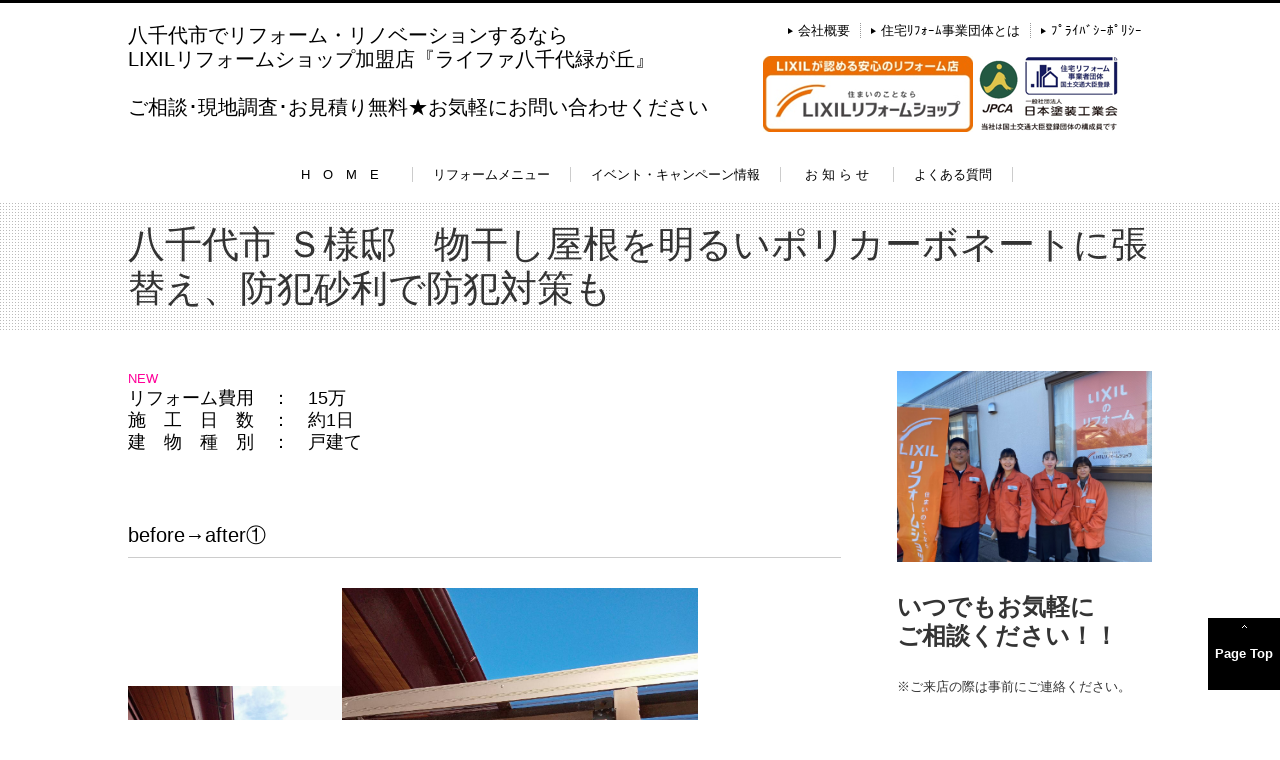

--- FILE ---
content_type: text/html; charset=utf-8
request_url: https://www.lifa-ym.net/?page=page117
body_size: 44259
content:
<?xml version="1.0" encoding="UTF-8"?>
<!DOCTYPE html PUBLIC "-//W3C//DTD XHTML 1.0 Transitional//EN" "http://www.w3.org/TR/xhtml1/DTD/xhtml1-transitional.dtd">
<html xml:lang="ja" lang="ja" xmlns="http://www.w3.org/1999/xhtml">
<head>
    <meta http-equiv="Content-Type" content="text/html; charset=UTF-8" /><script type="text/javascript">(window.NREUM||(NREUM={})).init={ajax:{deny_list:["bam.nr-data.net"]},feature_flags:["soft_nav"]};(window.NREUM||(NREUM={})).loader_config={licenseKey:"5d5671e987",applicationID:"2754909",browserID:"2754913"};;/*! For license information please see nr-loader-rum-1.308.0.min.js.LICENSE.txt */
(()=>{var e,t,r={163:(e,t,r)=>{"use strict";r.d(t,{j:()=>E});var n=r(384),i=r(1741);var a=r(2555);r(860).K7.genericEvents;const s="experimental.resources",o="register",c=e=>{if(!e||"string"!=typeof e)return!1;try{document.createDocumentFragment().querySelector(e)}catch{return!1}return!0};var d=r(2614),u=r(944),l=r(8122);const f="[data-nr-mask]",g=e=>(0,l.a)(e,(()=>{const e={feature_flags:[],experimental:{allow_registered_children:!1,resources:!1},mask_selector:"*",block_selector:"[data-nr-block]",mask_input_options:{color:!1,date:!1,"datetime-local":!1,email:!1,month:!1,number:!1,range:!1,search:!1,tel:!1,text:!1,time:!1,url:!1,week:!1,textarea:!1,select:!1,password:!0}};return{ajax:{deny_list:void 0,block_internal:!0,enabled:!0,autoStart:!0},api:{get allow_registered_children(){return e.feature_flags.includes(o)||e.experimental.allow_registered_children},set allow_registered_children(t){e.experimental.allow_registered_children=t},duplicate_registered_data:!1},browser_consent_mode:{enabled:!1},distributed_tracing:{enabled:void 0,exclude_newrelic_header:void 0,cors_use_newrelic_header:void 0,cors_use_tracecontext_headers:void 0,allowed_origins:void 0},get feature_flags(){return e.feature_flags},set feature_flags(t){e.feature_flags=t},generic_events:{enabled:!0,autoStart:!0},harvest:{interval:30},jserrors:{enabled:!0,autoStart:!0},logging:{enabled:!0,autoStart:!0},metrics:{enabled:!0,autoStart:!0},obfuscate:void 0,page_action:{enabled:!0},page_view_event:{enabled:!0,autoStart:!0},page_view_timing:{enabled:!0,autoStart:!0},performance:{capture_marks:!1,capture_measures:!1,capture_detail:!0,resources:{get enabled(){return e.feature_flags.includes(s)||e.experimental.resources},set enabled(t){e.experimental.resources=t},asset_types:[],first_party_domains:[],ignore_newrelic:!0}},privacy:{cookies_enabled:!0},proxy:{assets:void 0,beacon:void 0},session:{expiresMs:d.wk,inactiveMs:d.BB},session_replay:{autoStart:!0,enabled:!1,preload:!1,sampling_rate:10,error_sampling_rate:100,collect_fonts:!1,inline_images:!1,fix_stylesheets:!0,mask_all_inputs:!0,get mask_text_selector(){return e.mask_selector},set mask_text_selector(t){c(t)?e.mask_selector="".concat(t,",").concat(f):""===t||null===t?e.mask_selector=f:(0,u.R)(5,t)},get block_class(){return"nr-block"},get ignore_class(){return"nr-ignore"},get mask_text_class(){return"nr-mask"},get block_selector(){return e.block_selector},set block_selector(t){c(t)?e.block_selector+=",".concat(t):""!==t&&(0,u.R)(6,t)},get mask_input_options(){return e.mask_input_options},set mask_input_options(t){t&&"object"==typeof t?e.mask_input_options={...t,password:!0}:(0,u.R)(7,t)}},session_trace:{enabled:!0,autoStart:!0},soft_navigations:{enabled:!0,autoStart:!0},spa:{enabled:!0,autoStart:!0},ssl:void 0,user_actions:{enabled:!0,elementAttributes:["id","className","tagName","type"]}}})());var p=r(6154),m=r(9324);let h=0;const v={buildEnv:m.F3,distMethod:m.Xs,version:m.xv,originTime:p.WN},b={consented:!1},y={appMetadata:{},get consented(){return this.session?.state?.consent||b.consented},set consented(e){b.consented=e},customTransaction:void 0,denyList:void 0,disabled:!1,harvester:void 0,isolatedBacklog:!1,isRecording:!1,loaderType:void 0,maxBytes:3e4,obfuscator:void 0,onerror:void 0,ptid:void 0,releaseIds:{},session:void 0,timeKeeper:void 0,registeredEntities:[],jsAttributesMetadata:{bytes:0},get harvestCount(){return++h}},_=e=>{const t=(0,l.a)(e,y),r=Object.keys(v).reduce((e,t)=>(e[t]={value:v[t],writable:!1,configurable:!0,enumerable:!0},e),{});return Object.defineProperties(t,r)};var w=r(5701);const x=e=>{const t=e.startsWith("http");e+="/",r.p=t?e:"https://"+e};var R=r(7836),k=r(3241);const A={accountID:void 0,trustKey:void 0,agentID:void 0,licenseKey:void 0,applicationID:void 0,xpid:void 0},S=e=>(0,l.a)(e,A),T=new Set;function E(e,t={},r,s){let{init:o,info:c,loader_config:d,runtime:u={},exposed:l=!0}=t;if(!c){const e=(0,n.pV)();o=e.init,c=e.info,d=e.loader_config}e.init=g(o||{}),e.loader_config=S(d||{}),c.jsAttributes??={},p.bv&&(c.jsAttributes.isWorker=!0),e.info=(0,a.D)(c);const f=e.init,m=[c.beacon,c.errorBeacon];T.has(e.agentIdentifier)||(f.proxy.assets&&(x(f.proxy.assets),m.push(f.proxy.assets)),f.proxy.beacon&&m.push(f.proxy.beacon),e.beacons=[...m],function(e){const t=(0,n.pV)();Object.getOwnPropertyNames(i.W.prototype).forEach(r=>{const n=i.W.prototype[r];if("function"!=typeof n||"constructor"===n)return;let a=t[r];e[r]&&!1!==e.exposed&&"micro-agent"!==e.runtime?.loaderType&&(t[r]=(...t)=>{const n=e[r](...t);return a?a(...t):n})})}(e),(0,n.US)("activatedFeatures",w.B)),u.denyList=[...f.ajax.deny_list||[],...f.ajax.block_internal?m:[]],u.ptid=e.agentIdentifier,u.loaderType=r,e.runtime=_(u),T.has(e.agentIdentifier)||(e.ee=R.ee.get(e.agentIdentifier),e.exposed=l,(0,k.W)({agentIdentifier:e.agentIdentifier,drained:!!w.B?.[e.agentIdentifier],type:"lifecycle",name:"initialize",feature:void 0,data:e.config})),T.add(e.agentIdentifier)}},384:(e,t,r)=>{"use strict";r.d(t,{NT:()=>s,US:()=>u,Zm:()=>o,bQ:()=>d,dV:()=>c,pV:()=>l});var n=r(6154),i=r(1863),a=r(1910);const s={beacon:"bam.nr-data.net",errorBeacon:"bam.nr-data.net"};function o(){return n.gm.NREUM||(n.gm.NREUM={}),void 0===n.gm.newrelic&&(n.gm.newrelic=n.gm.NREUM),n.gm.NREUM}function c(){let e=o();return e.o||(e.o={ST:n.gm.setTimeout,SI:n.gm.setImmediate||n.gm.setInterval,CT:n.gm.clearTimeout,XHR:n.gm.XMLHttpRequest,REQ:n.gm.Request,EV:n.gm.Event,PR:n.gm.Promise,MO:n.gm.MutationObserver,FETCH:n.gm.fetch,WS:n.gm.WebSocket},(0,a.i)(...Object.values(e.o))),e}function d(e,t){let r=o();r.initializedAgents??={},t.initializedAt={ms:(0,i.t)(),date:new Date},r.initializedAgents[e]=t}function u(e,t){o()[e]=t}function l(){return function(){let e=o();const t=e.info||{};e.info={beacon:s.beacon,errorBeacon:s.errorBeacon,...t}}(),function(){let e=o();const t=e.init||{};e.init={...t}}(),c(),function(){let e=o();const t=e.loader_config||{};e.loader_config={...t}}(),o()}},782:(e,t,r)=>{"use strict";r.d(t,{T:()=>n});const n=r(860).K7.pageViewTiming},860:(e,t,r)=>{"use strict";r.d(t,{$J:()=>u,K7:()=>c,P3:()=>d,XX:()=>i,Yy:()=>o,df:()=>a,qY:()=>n,v4:()=>s});const n="events",i="jserrors",a="browser/blobs",s="rum",o="browser/logs",c={ajax:"ajax",genericEvents:"generic_events",jserrors:i,logging:"logging",metrics:"metrics",pageAction:"page_action",pageViewEvent:"page_view_event",pageViewTiming:"page_view_timing",sessionReplay:"session_replay",sessionTrace:"session_trace",softNav:"soft_navigations",spa:"spa"},d={[c.pageViewEvent]:1,[c.pageViewTiming]:2,[c.metrics]:3,[c.jserrors]:4,[c.spa]:5,[c.ajax]:6,[c.sessionTrace]:7,[c.softNav]:8,[c.sessionReplay]:9,[c.logging]:10,[c.genericEvents]:11},u={[c.pageViewEvent]:s,[c.pageViewTiming]:n,[c.ajax]:n,[c.spa]:n,[c.softNav]:n,[c.metrics]:i,[c.jserrors]:i,[c.sessionTrace]:a,[c.sessionReplay]:a,[c.logging]:o,[c.genericEvents]:"ins"}},944:(e,t,r)=>{"use strict";r.d(t,{R:()=>i});var n=r(3241);function i(e,t){"function"==typeof console.debug&&(console.debug("New Relic Warning: https://github.com/newrelic/newrelic-browser-agent/blob/main/docs/warning-codes.md#".concat(e),t),(0,n.W)({agentIdentifier:null,drained:null,type:"data",name:"warn",feature:"warn",data:{code:e,secondary:t}}))}},1687:(e,t,r)=>{"use strict";r.d(t,{Ak:()=>d,Ze:()=>f,x3:()=>u});var n=r(3241),i=r(7836),a=r(3606),s=r(860),o=r(2646);const c={};function d(e,t){const r={staged:!1,priority:s.P3[t]||0};l(e),c[e].get(t)||c[e].set(t,r)}function u(e,t){e&&c[e]&&(c[e].get(t)&&c[e].delete(t),p(e,t,!1),c[e].size&&g(e))}function l(e){if(!e)throw new Error("agentIdentifier required");c[e]||(c[e]=new Map)}function f(e="",t="feature",r=!1){if(l(e),!e||!c[e].get(t)||r)return p(e,t);c[e].get(t).staged=!0,g(e)}function g(e){const t=Array.from(c[e]);t.every(([e,t])=>t.staged)&&(t.sort((e,t)=>e[1].priority-t[1].priority),t.forEach(([t])=>{c[e].delete(t),p(e,t)}))}function p(e,t,r=!0){const s=e?i.ee.get(e):i.ee,c=a.i.handlers;if(!s.aborted&&s.backlog&&c){if((0,n.W)({agentIdentifier:e,type:"lifecycle",name:"drain",feature:t}),r){const e=s.backlog[t],r=c[t];if(r){for(let t=0;e&&t<e.length;++t)m(e[t],r);Object.entries(r).forEach(([e,t])=>{Object.values(t||{}).forEach(t=>{t[0]?.on&&t[0]?.context()instanceof o.y&&t[0].on(e,t[1])})})}}s.isolatedBacklog||delete c[t],s.backlog[t]=null,s.emit("drain-"+t,[])}}function m(e,t){var r=e[1];Object.values(t[r]||{}).forEach(t=>{var r=e[0];if(t[0]===r){var n=t[1],i=e[3],a=e[2];n.apply(i,a)}})}},1738:(e,t,r)=>{"use strict";r.d(t,{U:()=>g,Y:()=>f});var n=r(3241),i=r(9908),a=r(1863),s=r(944),o=r(5701),c=r(3969),d=r(8362),u=r(860),l=r(4261);function f(e,t,r,a){const f=a||r;!f||f[e]&&f[e]!==d.d.prototype[e]||(f[e]=function(){(0,i.p)(c.xV,["API/"+e+"/called"],void 0,u.K7.metrics,r.ee),(0,n.W)({agentIdentifier:r.agentIdentifier,drained:!!o.B?.[r.agentIdentifier],type:"data",name:"api",feature:l.Pl+e,data:{}});try{return t.apply(this,arguments)}catch(e){(0,s.R)(23,e)}})}function g(e,t,r,n,s){const o=e.info;null===r?delete o.jsAttributes[t]:o.jsAttributes[t]=r,(s||null===r)&&(0,i.p)(l.Pl+n,[(0,a.t)(),t,r],void 0,"session",e.ee)}},1741:(e,t,r)=>{"use strict";r.d(t,{W:()=>a});var n=r(944),i=r(4261);class a{#e(e,...t){if(this[e]!==a.prototype[e])return this[e](...t);(0,n.R)(35,e)}addPageAction(e,t){return this.#e(i.hG,e,t)}register(e){return this.#e(i.eY,e)}recordCustomEvent(e,t){return this.#e(i.fF,e,t)}setPageViewName(e,t){return this.#e(i.Fw,e,t)}setCustomAttribute(e,t,r){return this.#e(i.cD,e,t,r)}noticeError(e,t){return this.#e(i.o5,e,t)}setUserId(e,t=!1){return this.#e(i.Dl,e,t)}setApplicationVersion(e){return this.#e(i.nb,e)}setErrorHandler(e){return this.#e(i.bt,e)}addRelease(e,t){return this.#e(i.k6,e,t)}log(e,t){return this.#e(i.$9,e,t)}start(){return this.#e(i.d3)}finished(e){return this.#e(i.BL,e)}recordReplay(){return this.#e(i.CH)}pauseReplay(){return this.#e(i.Tb)}addToTrace(e){return this.#e(i.U2,e)}setCurrentRouteName(e){return this.#e(i.PA,e)}interaction(e){return this.#e(i.dT,e)}wrapLogger(e,t,r){return this.#e(i.Wb,e,t,r)}measure(e,t){return this.#e(i.V1,e,t)}consent(e){return this.#e(i.Pv,e)}}},1863:(e,t,r)=>{"use strict";function n(){return Math.floor(performance.now())}r.d(t,{t:()=>n})},1910:(e,t,r)=>{"use strict";r.d(t,{i:()=>a});var n=r(944);const i=new Map;function a(...e){return e.every(e=>{if(i.has(e))return i.get(e);const t="function"==typeof e?e.toString():"",r=t.includes("[native code]"),a=t.includes("nrWrapper");return r||a||(0,n.R)(64,e?.name||t),i.set(e,r),r})}},2555:(e,t,r)=>{"use strict";r.d(t,{D:()=>o,f:()=>s});var n=r(384),i=r(8122);const a={beacon:n.NT.beacon,errorBeacon:n.NT.errorBeacon,licenseKey:void 0,applicationID:void 0,sa:void 0,queueTime:void 0,applicationTime:void 0,ttGuid:void 0,user:void 0,account:void 0,product:void 0,extra:void 0,jsAttributes:{},userAttributes:void 0,atts:void 0,transactionName:void 0,tNamePlain:void 0};function s(e){try{return!!e.licenseKey&&!!e.errorBeacon&&!!e.applicationID}catch(e){return!1}}const o=e=>(0,i.a)(e,a)},2614:(e,t,r)=>{"use strict";r.d(t,{BB:()=>s,H3:()=>n,g:()=>d,iL:()=>c,tS:()=>o,uh:()=>i,wk:()=>a});const n="NRBA",i="SESSION",a=144e5,s=18e5,o={STARTED:"session-started",PAUSE:"session-pause",RESET:"session-reset",RESUME:"session-resume",UPDATE:"session-update"},c={SAME_TAB:"same-tab",CROSS_TAB:"cross-tab"},d={OFF:0,FULL:1,ERROR:2}},2646:(e,t,r)=>{"use strict";r.d(t,{y:()=>n});class n{constructor(e){this.contextId=e}}},2843:(e,t,r)=>{"use strict";r.d(t,{G:()=>a,u:()=>i});var n=r(3878);function i(e,t=!1,r,i){(0,n.DD)("visibilitychange",function(){if(t)return void("hidden"===document.visibilityState&&e());e(document.visibilityState)},r,i)}function a(e,t,r){(0,n.sp)("pagehide",e,t,r)}},3241:(e,t,r)=>{"use strict";r.d(t,{W:()=>a});var n=r(6154);const i="newrelic";function a(e={}){try{n.gm.dispatchEvent(new CustomEvent(i,{detail:e}))}catch(e){}}},3606:(e,t,r)=>{"use strict";r.d(t,{i:()=>a});var n=r(9908);a.on=s;var i=a.handlers={};function a(e,t,r,a){s(a||n.d,i,e,t,r)}function s(e,t,r,i,a){a||(a="feature"),e||(e=n.d);var s=t[a]=t[a]||{};(s[r]=s[r]||[]).push([e,i])}},3878:(e,t,r)=>{"use strict";function n(e,t){return{capture:e,passive:!1,signal:t}}function i(e,t,r=!1,i){window.addEventListener(e,t,n(r,i))}function a(e,t,r=!1,i){document.addEventListener(e,t,n(r,i))}r.d(t,{DD:()=>a,jT:()=>n,sp:()=>i})},3969:(e,t,r)=>{"use strict";r.d(t,{TZ:()=>n,XG:()=>o,rs:()=>i,xV:()=>s,z_:()=>a});const n=r(860).K7.metrics,i="sm",a="cm",s="storeSupportabilityMetrics",o="storeEventMetrics"},4234:(e,t,r)=>{"use strict";r.d(t,{W:()=>a});var n=r(7836),i=r(1687);class a{constructor(e,t){this.agentIdentifier=e,this.ee=n.ee.get(e),this.featureName=t,this.blocked=!1}deregisterDrain(){(0,i.x3)(this.agentIdentifier,this.featureName)}}},4261:(e,t,r)=>{"use strict";r.d(t,{$9:()=>d,BL:()=>o,CH:()=>g,Dl:()=>_,Fw:()=>y,PA:()=>h,Pl:()=>n,Pv:()=>k,Tb:()=>l,U2:()=>a,V1:()=>R,Wb:()=>x,bt:()=>b,cD:()=>v,d3:()=>w,dT:()=>c,eY:()=>p,fF:()=>f,hG:()=>i,k6:()=>s,nb:()=>m,o5:()=>u});const n="api-",i="addPageAction",a="addToTrace",s="addRelease",o="finished",c="interaction",d="log",u="noticeError",l="pauseReplay",f="recordCustomEvent",g="recordReplay",p="register",m="setApplicationVersion",h="setCurrentRouteName",v="setCustomAttribute",b="setErrorHandler",y="setPageViewName",_="setUserId",w="start",x="wrapLogger",R="measure",k="consent"},5289:(e,t,r)=>{"use strict";r.d(t,{GG:()=>s,Qr:()=>c,sB:()=>o});var n=r(3878),i=r(6389);function a(){return"undefined"==typeof document||"complete"===document.readyState}function s(e,t){if(a())return e();const r=(0,i.J)(e),s=setInterval(()=>{a()&&(clearInterval(s),r())},500);(0,n.sp)("load",r,t)}function o(e){if(a())return e();(0,n.DD)("DOMContentLoaded",e)}function c(e){if(a())return e();(0,n.sp)("popstate",e)}},5607:(e,t,r)=>{"use strict";r.d(t,{W:()=>n});const n=(0,r(9566).bz)()},5701:(e,t,r)=>{"use strict";r.d(t,{B:()=>a,t:()=>s});var n=r(3241);const i=new Set,a={};function s(e,t){const r=t.agentIdentifier;a[r]??={},e&&"object"==typeof e&&(i.has(r)||(t.ee.emit("rumresp",[e]),a[r]=e,i.add(r),(0,n.W)({agentIdentifier:r,loaded:!0,drained:!0,type:"lifecycle",name:"load",feature:void 0,data:e})))}},6154:(e,t,r)=>{"use strict";r.d(t,{OF:()=>c,RI:()=>i,WN:()=>u,bv:()=>a,eN:()=>l,gm:()=>s,mw:()=>o,sb:()=>d});var n=r(1863);const i="undefined"!=typeof window&&!!window.document,a="undefined"!=typeof WorkerGlobalScope&&("undefined"!=typeof self&&self instanceof WorkerGlobalScope&&self.navigator instanceof WorkerNavigator||"undefined"!=typeof globalThis&&globalThis instanceof WorkerGlobalScope&&globalThis.navigator instanceof WorkerNavigator),s=i?window:"undefined"!=typeof WorkerGlobalScope&&("undefined"!=typeof self&&self instanceof WorkerGlobalScope&&self||"undefined"!=typeof globalThis&&globalThis instanceof WorkerGlobalScope&&globalThis),o=Boolean("hidden"===s?.document?.visibilityState),c=/iPad|iPhone|iPod/.test(s.navigator?.userAgent),d=c&&"undefined"==typeof SharedWorker,u=((()=>{const e=s.navigator?.userAgent?.match(/Firefox[/\s](\d+\.\d+)/);Array.isArray(e)&&e.length>=2&&e[1]})(),Date.now()-(0,n.t)()),l=()=>"undefined"!=typeof PerformanceNavigationTiming&&s?.performance?.getEntriesByType("navigation")?.[0]?.responseStart},6389:(e,t,r)=>{"use strict";function n(e,t=500,r={}){const n=r?.leading||!1;let i;return(...r)=>{n&&void 0===i&&(e.apply(this,r),i=setTimeout(()=>{i=clearTimeout(i)},t)),n||(clearTimeout(i),i=setTimeout(()=>{e.apply(this,r)},t))}}function i(e){let t=!1;return(...r)=>{t||(t=!0,e.apply(this,r))}}r.d(t,{J:()=>i,s:()=>n})},6630:(e,t,r)=>{"use strict";r.d(t,{T:()=>n});const n=r(860).K7.pageViewEvent},7699:(e,t,r)=>{"use strict";r.d(t,{It:()=>a,KC:()=>o,No:()=>i,qh:()=>s});var n=r(860);const i=16e3,a=1e6,s="SESSION_ERROR",o={[n.K7.logging]:!0,[n.K7.genericEvents]:!1,[n.K7.jserrors]:!1,[n.K7.ajax]:!1}},7836:(e,t,r)=>{"use strict";r.d(t,{P:()=>o,ee:()=>c});var n=r(384),i=r(8990),a=r(2646),s=r(5607);const o="nr@context:".concat(s.W),c=function e(t,r){var n={},s={},u={},l=!1;try{l=16===r.length&&d.initializedAgents?.[r]?.runtime.isolatedBacklog}catch(e){}var f={on:p,addEventListener:p,removeEventListener:function(e,t){var r=n[e];if(!r)return;for(var i=0;i<r.length;i++)r[i]===t&&r.splice(i,1)},emit:function(e,r,n,i,a){!1!==a&&(a=!0);if(c.aborted&&!i)return;t&&a&&t.emit(e,r,n);var o=g(n);m(e).forEach(e=>{e.apply(o,r)});var d=v()[s[e]];d&&d.push([f,e,r,o]);return o},get:h,listeners:m,context:g,buffer:function(e,t){const r=v();if(t=t||"feature",f.aborted)return;Object.entries(e||{}).forEach(([e,n])=>{s[n]=t,t in r||(r[t]=[])})},abort:function(){f._aborted=!0,Object.keys(f.backlog).forEach(e=>{delete f.backlog[e]})},isBuffering:function(e){return!!v()[s[e]]},debugId:r,backlog:l?{}:t&&"object"==typeof t.backlog?t.backlog:{},isolatedBacklog:l};return Object.defineProperty(f,"aborted",{get:()=>{let e=f._aborted||!1;return e||(t&&(e=t.aborted),e)}}),f;function g(e){return e&&e instanceof a.y?e:e?(0,i.I)(e,o,()=>new a.y(o)):new a.y(o)}function p(e,t){n[e]=m(e).concat(t)}function m(e){return n[e]||[]}function h(t){return u[t]=u[t]||e(f,t)}function v(){return f.backlog}}(void 0,"globalEE"),d=(0,n.Zm)();d.ee||(d.ee=c)},8122:(e,t,r)=>{"use strict";r.d(t,{a:()=>i});var n=r(944);function i(e,t){try{if(!e||"object"!=typeof e)return(0,n.R)(3);if(!t||"object"!=typeof t)return(0,n.R)(4);const r=Object.create(Object.getPrototypeOf(t),Object.getOwnPropertyDescriptors(t)),a=0===Object.keys(r).length?e:r;for(let s in a)if(void 0!==e[s])try{if(null===e[s]){r[s]=null;continue}Array.isArray(e[s])&&Array.isArray(t[s])?r[s]=Array.from(new Set([...e[s],...t[s]])):"object"==typeof e[s]&&"object"==typeof t[s]?r[s]=i(e[s],t[s]):r[s]=e[s]}catch(e){r[s]||(0,n.R)(1,e)}return r}catch(e){(0,n.R)(2,e)}}},8362:(e,t,r)=>{"use strict";r.d(t,{d:()=>a});var n=r(9566),i=r(1741);class a extends i.W{agentIdentifier=(0,n.LA)(16)}},8374:(e,t,r)=>{r.nc=(()=>{try{return document?.currentScript?.nonce}catch(e){}return""})()},8990:(e,t,r)=>{"use strict";r.d(t,{I:()=>i});var n=Object.prototype.hasOwnProperty;function i(e,t,r){if(n.call(e,t))return e[t];var i=r();if(Object.defineProperty&&Object.keys)try{return Object.defineProperty(e,t,{value:i,writable:!0,enumerable:!1}),i}catch(e){}return e[t]=i,i}},9324:(e,t,r)=>{"use strict";r.d(t,{F3:()=>i,Xs:()=>a,xv:()=>n});const n="1.308.0",i="PROD",a="CDN"},9566:(e,t,r)=>{"use strict";r.d(t,{LA:()=>o,bz:()=>s});var n=r(6154);const i="xxxxxxxx-xxxx-4xxx-yxxx-xxxxxxxxxxxx";function a(e,t){return e?15&e[t]:16*Math.random()|0}function s(){const e=n.gm?.crypto||n.gm?.msCrypto;let t,r=0;return e&&e.getRandomValues&&(t=e.getRandomValues(new Uint8Array(30))),i.split("").map(e=>"x"===e?a(t,r++).toString(16):"y"===e?(3&a()|8).toString(16):e).join("")}function o(e){const t=n.gm?.crypto||n.gm?.msCrypto;let r,i=0;t&&t.getRandomValues&&(r=t.getRandomValues(new Uint8Array(e)));const s=[];for(var o=0;o<e;o++)s.push(a(r,i++).toString(16));return s.join("")}},9908:(e,t,r)=>{"use strict";r.d(t,{d:()=>n,p:()=>i});var n=r(7836).ee.get("handle");function i(e,t,r,i,a){a?(a.buffer([e],i),a.emit(e,t,r)):(n.buffer([e],i),n.emit(e,t,r))}}},n={};function i(e){var t=n[e];if(void 0!==t)return t.exports;var a=n[e]={exports:{}};return r[e](a,a.exports,i),a.exports}i.m=r,i.d=(e,t)=>{for(var r in t)i.o(t,r)&&!i.o(e,r)&&Object.defineProperty(e,r,{enumerable:!0,get:t[r]})},i.f={},i.e=e=>Promise.all(Object.keys(i.f).reduce((t,r)=>(i.f[r](e,t),t),[])),i.u=e=>"nr-rum-1.308.0.min.js",i.o=(e,t)=>Object.prototype.hasOwnProperty.call(e,t),e={},t="NRBA-1.308.0.PROD:",i.l=(r,n,a,s)=>{if(e[r])e[r].push(n);else{var o,c;if(void 0!==a)for(var d=document.getElementsByTagName("script"),u=0;u<d.length;u++){var l=d[u];if(l.getAttribute("src")==r||l.getAttribute("data-webpack")==t+a){o=l;break}}if(!o){c=!0;var f={296:"sha512-+MIMDsOcckGXa1EdWHqFNv7P+JUkd5kQwCBr3KE6uCvnsBNUrdSt4a/3/L4j4TxtnaMNjHpza2/erNQbpacJQA=="};(o=document.createElement("script")).charset="utf-8",i.nc&&o.setAttribute("nonce",i.nc),o.setAttribute("data-webpack",t+a),o.src=r,0!==o.src.indexOf(window.location.origin+"/")&&(o.crossOrigin="anonymous"),f[s]&&(o.integrity=f[s])}e[r]=[n];var g=(t,n)=>{o.onerror=o.onload=null,clearTimeout(p);var i=e[r];if(delete e[r],o.parentNode&&o.parentNode.removeChild(o),i&&i.forEach(e=>e(n)),t)return t(n)},p=setTimeout(g.bind(null,void 0,{type:"timeout",target:o}),12e4);o.onerror=g.bind(null,o.onerror),o.onload=g.bind(null,o.onload),c&&document.head.appendChild(o)}},i.r=e=>{"undefined"!=typeof Symbol&&Symbol.toStringTag&&Object.defineProperty(e,Symbol.toStringTag,{value:"Module"}),Object.defineProperty(e,"__esModule",{value:!0})},i.p="https://js-agent.newrelic.com/",(()=>{var e={374:0,840:0};i.f.j=(t,r)=>{var n=i.o(e,t)?e[t]:void 0;if(0!==n)if(n)r.push(n[2]);else{var a=new Promise((r,i)=>n=e[t]=[r,i]);r.push(n[2]=a);var s=i.p+i.u(t),o=new Error;i.l(s,r=>{if(i.o(e,t)&&(0!==(n=e[t])&&(e[t]=void 0),n)){var a=r&&("load"===r.type?"missing":r.type),s=r&&r.target&&r.target.src;o.message="Loading chunk "+t+" failed: ("+a+": "+s+")",o.name="ChunkLoadError",o.type=a,o.request=s,n[1](o)}},"chunk-"+t,t)}};var t=(t,r)=>{var n,a,[s,o,c]=r,d=0;if(s.some(t=>0!==e[t])){for(n in o)i.o(o,n)&&(i.m[n]=o[n]);if(c)c(i)}for(t&&t(r);d<s.length;d++)a=s[d],i.o(e,a)&&e[a]&&e[a][0](),e[a]=0},r=self["webpackChunk:NRBA-1.308.0.PROD"]=self["webpackChunk:NRBA-1.308.0.PROD"]||[];r.forEach(t.bind(null,0)),r.push=t.bind(null,r.push.bind(r))})(),(()=>{"use strict";i(8374);var e=i(8362),t=i(860);const r=Object.values(t.K7);var n=i(163);var a=i(9908),s=i(1863),o=i(4261),c=i(1738);var d=i(1687),u=i(4234),l=i(5289),f=i(6154),g=i(944),p=i(384);const m=e=>f.RI&&!0===e?.privacy.cookies_enabled;function h(e){return!!(0,p.dV)().o.MO&&m(e)&&!0===e?.session_trace.enabled}var v=i(6389),b=i(7699);class y extends u.W{constructor(e,t){super(e.agentIdentifier,t),this.agentRef=e,this.abortHandler=void 0,this.featAggregate=void 0,this.loadedSuccessfully=void 0,this.onAggregateImported=new Promise(e=>{this.loadedSuccessfully=e}),this.deferred=Promise.resolve(),!1===e.init[this.featureName].autoStart?this.deferred=new Promise((t,r)=>{this.ee.on("manual-start-all",(0,v.J)(()=>{(0,d.Ak)(e.agentIdentifier,this.featureName),t()}))}):(0,d.Ak)(e.agentIdentifier,t)}importAggregator(e,t,r={}){if(this.featAggregate)return;const n=async()=>{let n;await this.deferred;try{if(m(e.init)){const{setupAgentSession:t}=await i.e(296).then(i.bind(i,3305));n=t(e)}}catch(e){(0,g.R)(20,e),this.ee.emit("internal-error",[e]),(0,a.p)(b.qh,[e],void 0,this.featureName,this.ee)}try{if(!this.#t(this.featureName,n,e.init))return(0,d.Ze)(this.agentIdentifier,this.featureName),void this.loadedSuccessfully(!1);const{Aggregate:i}=await t();this.featAggregate=new i(e,r),e.runtime.harvester.initializedAggregates.push(this.featAggregate),this.loadedSuccessfully(!0)}catch(e){(0,g.R)(34,e),this.abortHandler?.(),(0,d.Ze)(this.agentIdentifier,this.featureName,!0),this.loadedSuccessfully(!1),this.ee&&this.ee.abort()}};f.RI?(0,l.GG)(()=>n(),!0):n()}#t(e,r,n){if(this.blocked)return!1;switch(e){case t.K7.sessionReplay:return h(n)&&!!r;case t.K7.sessionTrace:return!!r;default:return!0}}}var _=i(6630),w=i(2614),x=i(3241);class R extends y{static featureName=_.T;constructor(e){var t;super(e,_.T),this.setupInspectionEvents(e.agentIdentifier),t=e,(0,c.Y)(o.Fw,function(e,r){"string"==typeof e&&("/"!==e.charAt(0)&&(e="/"+e),t.runtime.customTransaction=(r||"http://custom.transaction")+e,(0,a.p)(o.Pl+o.Fw,[(0,s.t)()],void 0,void 0,t.ee))},t),this.importAggregator(e,()=>i.e(296).then(i.bind(i,3943)))}setupInspectionEvents(e){const t=(t,r)=>{t&&(0,x.W)({agentIdentifier:e,timeStamp:t.timeStamp,loaded:"complete"===t.target.readyState,type:"window",name:r,data:t.target.location+""})};(0,l.sB)(e=>{t(e,"DOMContentLoaded")}),(0,l.GG)(e=>{t(e,"load")}),(0,l.Qr)(e=>{t(e,"navigate")}),this.ee.on(w.tS.UPDATE,(t,r)=>{(0,x.W)({agentIdentifier:e,type:"lifecycle",name:"session",data:r})})}}class k extends e.d{constructor(e){var t;(super(),f.gm)?(this.features={},(0,p.bQ)(this.agentIdentifier,this),this.desiredFeatures=new Set(e.features||[]),this.desiredFeatures.add(R),(0,n.j)(this,e,e.loaderType||"agent"),t=this,(0,c.Y)(o.cD,function(e,r,n=!1){if("string"==typeof e){if(["string","number","boolean"].includes(typeof r)||null===r)return(0,c.U)(t,e,r,o.cD,n);(0,g.R)(40,typeof r)}else(0,g.R)(39,typeof e)},t),function(e){(0,c.Y)(o.Dl,function(t,r=!1){if("string"!=typeof t&&null!==t)return void(0,g.R)(41,typeof t);const n=e.info.jsAttributes["enduser.id"];r&&null!=n&&n!==t?(0,a.p)(o.Pl+"setUserIdAndResetSession",[t],void 0,"session",e.ee):(0,c.U)(e,"enduser.id",t,o.Dl,!0)},e)}(this),function(e){(0,c.Y)(o.nb,function(t){if("string"==typeof t||null===t)return(0,c.U)(e,"application.version",t,o.nb,!1);(0,g.R)(42,typeof t)},e)}(this),function(e){(0,c.Y)(o.d3,function(){e.ee.emit("manual-start-all")},e)}(this),function(e){(0,c.Y)(o.Pv,function(t=!0){if("boolean"==typeof t){if((0,a.p)(o.Pl+o.Pv,[t],void 0,"session",e.ee),e.runtime.consented=t,t){const t=e.features.page_view_event;t.onAggregateImported.then(e=>{const r=t.featAggregate;e&&!r.sentRum&&r.sendRum()})}}else(0,g.R)(65,typeof t)},e)}(this),this.run()):(0,g.R)(21)}get config(){return{info:this.info,init:this.init,loader_config:this.loader_config,runtime:this.runtime}}get api(){return this}run(){try{const e=function(e){const t={};return r.forEach(r=>{t[r]=!!e[r]?.enabled}),t}(this.init),n=[...this.desiredFeatures];n.sort((e,r)=>t.P3[e.featureName]-t.P3[r.featureName]),n.forEach(r=>{if(!e[r.featureName]&&r.featureName!==t.K7.pageViewEvent)return;if(r.featureName===t.K7.spa)return void(0,g.R)(67);const n=function(e){switch(e){case t.K7.ajax:return[t.K7.jserrors];case t.K7.sessionTrace:return[t.K7.ajax,t.K7.pageViewEvent];case t.K7.sessionReplay:return[t.K7.sessionTrace];case t.K7.pageViewTiming:return[t.K7.pageViewEvent];default:return[]}}(r.featureName).filter(e=>!(e in this.features));n.length>0&&(0,g.R)(36,{targetFeature:r.featureName,missingDependencies:n}),this.features[r.featureName]=new r(this)})}catch(e){(0,g.R)(22,e);for(const e in this.features)this.features[e].abortHandler?.();const t=(0,p.Zm)();delete t.initializedAgents[this.agentIdentifier]?.features,delete this.sharedAggregator;return t.ee.get(this.agentIdentifier).abort(),!1}}}var A=i(2843),S=i(782);class T extends y{static featureName=S.T;constructor(e){super(e,S.T),f.RI&&((0,A.u)(()=>(0,a.p)("docHidden",[(0,s.t)()],void 0,S.T,this.ee),!0),(0,A.G)(()=>(0,a.p)("winPagehide",[(0,s.t)()],void 0,S.T,this.ee)),this.importAggregator(e,()=>i.e(296).then(i.bind(i,2117))))}}var E=i(3969);class I extends y{static featureName=E.TZ;constructor(e){super(e,E.TZ),f.RI&&document.addEventListener("securitypolicyviolation",e=>{(0,a.p)(E.xV,["Generic/CSPViolation/Detected"],void 0,this.featureName,this.ee)}),this.importAggregator(e,()=>i.e(296).then(i.bind(i,9623)))}}new k({features:[R,T,I],loaderType:"lite"})})()})();</script>
    <title>外構／エクステリア 施工事例1 | 八千代市のリフォームは地域密着の『ライファ八千代緑が丘』まで</title>
        <meta name="google-site-verification" content="WY0Rl7cIWYKql1s_8Dso8EqBEp4Vp184ZOPqaiEEaFg" />
<meta http-equiv=”content-language” content="jp-ja”/>
<link rel="alternate" href="http://www.lifa-ym.net" hreflang="jp-ja" />        <meta name="title" content="外構／エクステリア 施工事例1 | 八千代市のリフォームは地域密着の『ライファ八千代緑が丘』まで" />
<meta name="keywords" content="" />
<meta name="description" content="INAXLIFA八千代緑ヶ丘店" />
<meta name="robots" content="index, follow" />
        <meta http-equiv="Content-Style-Type" content="text/css" />
        	<link rel="stylesheet" type="text/css" href="/css/users/sub.css/_/1423295260" />
	            <link rel="stylesheet" type="text/css" href="/css/common.css?v=20121102" />
    <!-- for Skitter media="all" -->
    <link rel="stylesheet" type="text/css" href="/css/skitter.styles.css" />
        <link rel="stylesheet" type="text/css" href="/css/popup.css" />
    <link rel="stylesheet" type="text/css" href="/css/jquery.lightbox-0.5.css" />
    
        
    
    <meta http-equiv="Content-Script-Type" content="text/javascript" />

        	    <link rel="stylesheet" type="text/css" media="all" href="/css/mediaquery/sub.css?v=1423295259" id="mediaquery"></link>
	    
    <!--[if lt IE 9]>
    <script src="http://html5shiv.googlecode.com/svn/trunk/html5.js"></script>
    <script src="http://css3-mediaqueries-js.googlecode.com/svn/trunk/css3-mediaqueries.js"></script>
    <![endif]-->

</head>
<body>


		
<div id="header">
<div class="header-inner">
 <div class="block-top">  
 <div id="top_text"><h1 ><div style="color: #000000;font-size: 150%;">八千代市でリフォーム・リノベーションするなら<br />
LIXILリフォームショップ加盟店『ライファ八千代緑が丘』<br />
<br />
ご相談･現地調査･お見積り無料★お気軽にお問い合わせください</div></h1></div>
    <div class="sub">
        <div id="link"><ul ><li id="link1"><a href="?page=page1" target="">会社概要</a></li><li id="link2"><a href="?page=page82" target="">住宅ﾘﾌｫｰﾑ事業団体とは</a></li><li id="link3"><a href="?page=page84" target="">ﾌﾟﾗｲﾊﾞｼｰﾎﾟﾘｼｰ</a></li></ul></div>
    </div>
</div>
    <div id="logo"><a href="/" class=""><img src="https://assets.flips.jp/images/users/ina/logo/logo.png?_=1681701517" alt=""/></a></div>
</div><!-- /.header-inner -->
</div>

<div class="navigation-wrapper">
 <div id="navigation"><ul ><li id="navigation1"><a href="/">　H　O　M　E　</a></li><li id="navigation2"><a href="?page=page74">リフォームメニュー</a></li><li id="navigation3"><a href="?page=page86">イベント・キャンペーン情報</a></li><li id="navigation4"><a href="?page=page59"> お 知 ら せ </a></li><li id="navigation5"><a href="?page=menu4">よくある質問</a></li><div class="sub_menu_list sub_menu_type_bottom"><div class="sub_menu flips_clearfix" style="display:none;"></div><div class="sub_menu flips_clearfix" style="display:none;"></div><div class="sub_menu flips_clearfix" style="display:none;"></div><div class="sub_menu flips_clearfix" style="display:none;"></div><div class="sub_menu flips_clearfix" style="display:none;"></div></div></ul></div>
</div>

<div class="page-wrapper">
    <div id="page_title"><h2 style="font-size:100%;"><div>八千代市 Ｓ様邸　物干し屋根を明るいポリカーボネートに張替え、防犯砂利で防犯対策も</div></h2></div>
</div>

<div id="container">
    <div id="main" class="clearfix">
        <div id="contents"><div id="contents_top"></div><div class="module"><div class="text"><font color="#ff0099">NEW</font><div style="margin: 0px; padding: 0px;"><div style="margin: 0px; padding: 0px;"><font size="4">リフォーム費用　：　15万</font></div><div style="margin: 0px; padding: 0px;"><font size="4">施　工　日　数　：　約1日</font></div><div style="margin: 0px; padding: 0px;"><font size="4">建　物　種　別　：　戸建て</font></div></div></div></div><div class="module"><h4 class="heading" style="font-size: 100%;">before→after①</h4></div><div class="module"><div class="image_list" id="image_list_light_box_757151814112124"><img src="https://assets.flips.jp/images/users/ina/contents/365ec1c00d166b6.jpg?_=1709972480" alt="" width="30%" /><img src="https://assets.flips.jp/images/users/ina/contents/165ec1c00ef8181.jpg?_=1709972480" alt="" width="50%" /></div></div><div class="module"><h4 class="heading" style="font-size: 100%;">before→after②</h4></div><div class="module"><div class="image_list" id="image_list_light_box_144401814112124"><img src="https://assets.flips.jp/images/users/ina/contents/365ec1c40e3da60.jpg?_=1709972544" alt="" width="30%" /><img src="https://assets.flips.jp/images/users/ina/contents/965ec1c4117faa9.jpg?_=1709972545" alt="" width="50%" /></div></div><div class="module"><div class="text"><font size="4" style="font-family: Verdana, Arial, sans-serif; background-color: rgb(255, 255, 255);">老朽化にともない、物干し屋根を新しく張り替えたいとご依頼いただきました。</font><div style="margin: 0px; padding: 0px; font-family: Verdana, Arial, sans-serif; font-size: 13px; background-color: rgb(255, 255, 255);"><font size="4"><br></font></div><div style="margin: 0px; padding: 0px; font-family: Verdana, Arial, sans-serif; font-size: 13px; background-color: rgb(255, 255, 255);"><font size="4">新しくするにあたり、お客様から「明るさはほしい」「紫外線はカットしたい」とリクエストがありました。</font></div><div style="margin: 0px; padding: 0px; font-family: Verdana, Arial, sans-serif; font-size: 13px; background-color: rgb(255, 255, 255);"><font size="4">そこで、屋根材には<b>ポリカーボネート</b>を使用しました。</font></div><div style="margin: 0px; padding: 0px; font-family: Verdana, Arial, sans-serif; font-size: 13px; background-color: rgb(255, 255, 255);"><font size="4">ポリカ―ボネートは軽量でありながら強度があり、耐衝撃性は一般的なアクリル板の約20倍と言われています。また透明度も高く、自然光を取り入れることができるので、明るさを確保することができます。紫外線もカットできるので人気です。</font></div><div style="margin: 0px; padding: 0px; font-family: Verdana, Arial, sans-serif; font-size: 13px; background-color: rgb(255, 255, 255);"><font size="4">お客様のご要望にもぴったりです！</font></div><div style="margin: 0px; padding: 0px; font-family: Verdana, Arial, sans-serif; font-size: 13px; background-color: rgb(255, 255, 255);"><font size="4"><br></font></div><div style="margin: 0px; padding: 0px; font-family: Verdana, Arial, sans-serif; font-size: 13px; background-color: rgb(255, 255, 255);"><font size="4">また今回は物干し屋根と一緒に、お庭の砂利を<b>防犯砂利</b>に敷き直しました。</font></div><div style="margin: 0px; padding: 0px; font-family: Verdana, Arial, sans-serif; font-size: 13px; background-color: rgb(255, 255, 255);"><font size="4">防犯砂利は軽く踏むだけで大きな音が鳴るため、不審者の侵入を知らせてくれたり、侵入を防いだりする効果が得られます。防犯砂利には様々な種類もあり、敷くことでお庭のデザイン性を向上させることができます。</font></div><div style="margin: 0px; padding: 0px; font-family: Verdana, Arial, sans-serif; font-size: 13px; background-color: rgb(255, 255, 255);"><font size="4">今回は白×ベージュの砂利を選んだので、以前よりもお庭が明るくなりました！</font></div><div style="margin: 0px; padding: 0px; font-family: Verdana, Arial, sans-serif; font-size: 13px; background-color: rgb(255, 255, 255);"><font size="4"><br></font></div><div style="margin: 0px; padding: 0px; font-family: Verdana, Arial, sans-serif; font-size: 13px; background-color: rgb(255, 255, 255);"><font size="4">窓から見えるお庭の景色が明るくなると気分も違いますよね♪</font></div><div style="margin: 0px; padding: 0px; font-family: Verdana, Arial, sans-serif; font-size: 13px; background-color: rgb(255, 255, 255);"><font size="4">ご依頼ありがとうございました！</font></div></div></div><div id="contents_bottom"><div class="module"><hr class="hr" style='width:100%;'></div><div class="module"><h4 class="heading" style="font-size: 100%;">免責事項</h4></div><div class="module"><div class="text">当サイトのコンテンツや情報において、可能な限り正確な情報を掲載するよう努めております。しかしながら情報が古くなる場合もあり、必ずしも掲載情報の妥当性や正確性を保証するものではありません。当サイトに掲載された内容によって生じた損害等の一切の責任を負いかねますので、ご了承ください。当サイトから移動された先のホームページは、当サイトが管理・運営するものではございません。移動先サイトで提供される情報・サービスにつきましても一切の責任を負いません。また、予告なしに本サイト上の情報変更・廃止・運営の中断・または中止させていただく場合があります。予めご了承ください。<div><br></div><div>　　　　　　　　　　　　　　　　　　　　　　　　　&nbsp; 　　&nbsp; &nbsp; &nbsp; &nbsp;　&nbsp; LIXILリフォームショップ ライファ八千代緑が丘</div><div>　　　　　　　　　　　　　　　　　　　　　　　　　　　　　　　　　　　　　　　　　　　　協和建装工業株式会社</div><div>　　　　　　　　　　　　　　　　　　　　　　　　　　　　　　　　　　　　　　　　　　　　代表取締役　保田　隆</div></div></div></div></div>
        <div id="side"><div id="side_top"><div class="module"><div class="image_list" id="image_list_light_box_104143313290124"><img src="https://assets.flips.jp/images/users/ina/contents/065b72a8a0382e6.jpg?_=1706502794" alt="" width="100%" /></div></div></div><div id="side_bottom"><div class="module"><div class="text"><font size="5"><b>いつでもお気軽に</b></font><br><div><font size="5"><b>ご相談ください！！</b></font></div><div><font size="5"><b><br></b></font></div><div>※ご来店の際は事前にご連絡ください。</div></div></div><div class="module"><div class="text"><font size="4"><b>フリーダイヤル</b></font><div><font color="#343434" face="Verdana, Arial, sans-serif"><b><font size="6">0120-133-143</font></b><br></font><div style="margin: 0px; padding: 0px; color: rgb(52, 52, 52); font-family: Verdana, Arial, sans-serif; background-color: rgb(255, 255, 255);"><font size="4"><br></font><br></div><div style="margin: 0px; padding: 0px;"><font size="4">TEL：</font><span style="color: rgb(52, 52, 52); font-family: Verdana, Arial, sans-serif; background-color: rgb(255, 255, 255);"><font size="5" style="">047-750-2154</font></span><br><font size="4">FAX：</font><span style="color: rgb(52, 52, 52); font-family: Verdana, Arial, sans-serif; background-color: rgb(255, 255, 255);"><font size="5" style="">047-750-2155</font></span></div><div style="margin: 0px; padding: 0px; font-family: Verdana, Arial, sans-serif; background-color: rgb(255, 255, 255);"><br><font style="color: rgb(52, 52, 52);"><br></font></div><div style="margin: 0px; padding: 0px;"><b style=""><font size="4" color="#ff6600"><a href="?page=menu5" style="">✉メールでのお問い合わせ</a></font></b></div></div></div></div><div class="module"><div class="text"><font size="4">営業時間：10時～17時</font><div><font size="4">定 休 日 ：日曜日・祝日</font></div><div><font size="4">特別休暇：年末年始</font></div><div><font size="4">　　　　　夏季休暇</font></div><div><font size="4">　　　　　ゴールデンウィーク</font></div><div><br></div></div></div><div class="module"><hr class="hr" style='width:100%;'></div><div class="module"><div class="image_list" id="image_list_light_box_207591716112124"><a href="https://www.lixil-reformshop.jp/service/co2/" target="_blank"><img src="https://assets.flips.jp/images/users/ina/contents/265eeb0272aa011.jpg?_=1710141479" alt="" width="100%" /></a></div></div></div></div>
    </div>

	<div class="pageTop"><a href="#">Page Top</a></div>  
</div>

<div id="footer"><ul><li id="footer1"><a href="/">　H　O　M　E　</a></li> <li id="footer2"><a href="?page=page74">リフォームメニュー</a></li> <li id="footer3"><a href="?page=page86">イベント・キャンペーン情報</a></li> <li id="footer4"><a href="?page=page59"> お 知 ら せ </a></li> <li id="footer5"><a href="?page=menu4">よくある質問</a></li> </ul><p class="copy">copyright (c) ライファ八千代緑が丘 all rights reserved.</p></div>
<div id="go_to_top"><div>Page Top</div></div>

	
	
				
	
	
	
	






<script src="/js/jquery-1.7.2.min.js"></script>
<script type="text/javascript" src="/js/jquery.lightbox-0.5.js"></script>
<script src="/js/jquery.easing.1.3.js"></script>
<script src="/js/jquery.animate-colors-min.js"></script>
<script src="/js/jquery.skitter.js"></script>
<script src="/js/flips.js?v=20140414"></script>
<script src="/js/flips.popup.js?v=20130410"></script>

<div style="text-align:center;clear:both;width:100%;">
        <div id="login" style="
            max-width:840px;
            _height:1px;
            min-height:1px;
            margin:8px auto;
            padding:0;
            text-align:right;
            position:relative;">
        <div id="flips_button_edit"></div>


</div>
</div>
    <script type="text/javascript">
    //<![CDATA[
    (function(){
        $('#flips_button_edit').click(function(){
            document.location = "https://cms.flips.jp/ina/?page=page117";
        });
    })()
    //]]>
    </script>
            <script>
        var keyCount = 0;
        document.onkeydown = function keypress(e){
            e = (e||window.event);
            if (e.keyCode == 27) {
                try{e.preventDefault();}//Non-IE
                catch(x){e.returnValue=false;}//IE
                keyCount ++;
                if(keyCount >= 4){
                    document.location = "https://cms.flips.jp/ina/?page=page117&esc=true";
                }
            };
        }
        </script>
    
<script type="text/javascript">
//<![CDATA[

$('#image_list_light_box_757151814112124').each(function(){
		$(this).find('img').each(function(){ 
				$(this).wrap($('<a></a>').attr('href', $(this).attr('src')));
		});
});
$(function(){$('#image_list_light_box_757151814112124 a').lightBox({fixedNavigation:true})});
$('#image_list_light_box_144401814112124').each(function(){
		$(this).find('img').each(function(){ 
				$(this).wrap($('<a></a>').attr('href', $(this).attr('src')));
		});
});
$(function(){$('#image_list_light_box_144401814112124 a').lightBox({fixedNavigation:true})});

//]]>
</script>

<!-- Google tag (gtag.js) -->
<script src="https://www.googletagmanager.com/gtag/js?id=G-3Q6XYKTJWM" type="text/javascript"></script><script type="text/javascript"><!--//--><![CDATA[//><!--
window.dataLayer = window.dataLayer || [];
  function gtag(){dataLayer.push(arguments);}
  gtag('js', new Date());

  gtag('config', 'G-3Q6XYKTJWM');
//--><!]]></script>
<script type="text/javascript" src="/js/flips.module.form.js?v=20140305"></script>
<div id="flips_module_form_dialog" style="display:none;">
<p>フォーム確認画面</p>
<div class="flips_module_form_dialog_error"></div>
<div class="flips_module_form_dialog_body"></div>
</div>

		

	<script type="text/javascript" src="https://assets.flips.jp/javascript/users/ina/design/31854/jquery.meanmenu.js?v=1423295259" ></script>
<link rel="stylesheet" type="text/css" media="all" href="https://assets.flips.jp/css/users/ina/design/31854/meanmenu.css?v=1423295259" ></link>
	
		<script type="text/javascript" src="/js/users/sub.js/_/1423295260" ></script>
		
<script>
 $('form.inquiry').submit(function(e){
     $(this).find('input[name="flips_inq[c]"]').val("45ddc2811ddec12d237824276a95cda1");
 });
</script>

<script type="text/javascript">window.NREUM||(NREUM={});NREUM.info={"beacon":"bam.nr-data.net","licenseKey":"5d5671e987","applicationID":"2754909","transactionName":"NlUDYktUC0BSWkwKXA8fIFVNXApdHElZBFZOWQ9SXE0=","queueTime":0,"applicationTime":84,"atts":"GhIAFANOGE4=","errorBeacon":"bam.nr-data.net","agent":""}</script></body>
</html>


--- FILE ---
content_type: text/css; charset=utf-8
request_url: https://www.lifa-ym.net/css/users/sub.css/_/1423295260
body_size: 10301
content:
a img, fieldset, img {
  border: 0;
}

blockquote, dd, div, dl, dt, fieldset, form,
h1, h2, h3, h4, h5, h6, input, li, ol, p, pre,
select, span, textarea, td, th, ul {
  margin: 0;
  padding: 0;
}

abbr, acronym {
  border: 0;
}

address, caption, cite, code, dfn, em, th, strong, var {
  font-style: normal;
  font-weight: normal;
}

caption, th {
  text-align: left;
}

code, kbd, pre, samp, tt {
  font-family: monospace;
  line-height: 100%;
}

h1, h2, h3, h4, h5, h6 {
  font-weight: normal;
}

input, select, textarea {
  font-family: 'Lucida Grande',Arial,Helvetica,Verdana,sans-serif;
}

ol, ul {
  list-style: none;
}


table {
  border-collapse: collapse;
  border-spacing: 0;
  font-size: 100%;
}

img {
  vertical-align: middle;
}

body {
  font: 13px/1.231 Verdana,Arial,sans-serif;
  *font-size: small;
  *font: x-small;
}

table {
  font-size: inherit;
  font: 100%;
}

pre, code, kbd, samp, tt {
  font-family: monospace;
  *font-size: 108%;
  line-height: 1;
}

p, dt, dd {
  line-height: 1.7;
}

.fs15 {
  font-size: 116%;
}

.mt10 {
  margin-top: 10px !important;
}

.mt20 {
  margin-top: 20px !important;
}

.mt30 {
  margin-top: 30px !important;
}

.mt40 {
  margin-top: 40px !important;
}

.mt50 {
  margin-top: 50px !important;
}

.mb20 {
  margin-bottom: 20px !important;
}

.mb30 {
  margin-bottom: 30px !important;
}

.mb40 {
  margin-bottom: 40px !important;
}

.mb50 {
  margin-bottom: 50px !important;
}

#header {
  border-top: 3px solid #000;
  padding: 20px 0 0;
}
#header .header-inner {
  margin: 0 auto;
  width: 1024px;
}
#header .header-inner .block-top {
  overflow: hidden;
  *zoom: 1;
  overflow: visible;
}
#header .header-inner #top_text h1 {
  font-size: 100%;
  color: #999;
  float: left;
  width: 600px;
}
#header .header-inner #link {
  float: right;
  width: 424px;
}
#header .header-inner #link ul {
  text-align: right;
}
#header .header-inner #link ul li {
  display: inline;
  padding-right: 10px;
  border-right: 1px dotted #999;
}
#header .header-inner #link ul li:last-child {
  border-right: none;
}
#header .header-inner #link ul li a {
  color: #000;
  background: url(https://assets.flips.jp/images/users/ina/design/31854/images/arrow_black.png) no-repeat left center;
  padding-left: 10px;
  margin-left: 10px;
}
#header .header-inner #logo {
  text-align: center;
  font-size: 230.8%;
  padding: 30px 0;
  color: #000;
}

#navigation {
  margin: 0 auto;
  width: 1024px;
  padding-bottom: 20px;
}
#navigation ul {
  text-align: center;
}
#navigation ul li {
  display: inline;
  padding: 0 20px;
  border-right: 1px solid #ccc;
}
#navigation ul li:last-child {
  border-right: none;
}
#navigation ul li a {
  color: #000;
}

.mean-bar {
  padding: 0 !important;
}
.mean-bar .mean-nav {
  border-top: 1px solid #ccc;
  padding: 0;
  background: #000;
}
.mean-bar .mean-nav li {
  display: block;
  border-bottom: 1px solid #ccc;
  border-right: 0;
}
.mean-bar .mean-nav a {
  display: block;
  font-weight: bold;
  padding: 15px 10px;
  background: url(https://assets.flips.jp/images/users/ina/design/31854/images/arrow_list_sp.png) no-repeat 98% center;
  background-size: 13px 20px;
  margin-right: 10px;
  text-align: left;
}
.mean-bar .mean-nav a:hover {
  background: #333333 url(https://assets.flips.jp/images/users/ina/design/31854/images/arrow_list_sp.png) no-repeat right center;
  background-size: 13px 20px;
}
.mean-bar .mean-nav a.mean-expand {
  background: none;
  padding: 0;
  text-align: center;
  color: #fff;
  margin-right: 0;
}

.visual-wrapper {
  /*https://assets.flips.jp/images/common/design/31066/images/に書き換え  */
  background: url(https://assets.flips.jp/images/users/ina/design/31854/images/bg_dot.png);
  margin-bottom: 40px;
}
.visual-wrapper #visual_skitter {
  margin: 0 auto;
}

.page-wrapper {
  background: url(https://assets.flips.jp/images/users/ina/design/31854/images/bg_dot.png);
  padding: 20px 0;
  margin-bottom: 40px;
}
.page-wrapper #page_title {
  margin: 0 auto;
  width: 1024px;
  font-size: 280.8% !important;
}

#container {
  margin: 0 auto;
  width: 1024px;
  overflow: hidden;
  *zoom: 1;
}
#container ul li a {
  display: block;
  border-bottom: 1px dashed #ccc;
  padding: 10px 0 10px 15px;
  color: #000;
  background: url(https://assets.flips.jp/images/users/ina/design/31854/images/arrow_black.png) no-repeat left center;
}
#container ul li a:hover {
  color: #999;
}
#container table {
  width: 100%;
  border-collapse: separate;
  border-bottom: 1px solid #ccc;
  border-spacing: 1px;
}
#container table th {
  border-top: 1px solid #ccc;
  background: #eee;
  padding: 20px;
  -webkit-box-sizing: border-box;
  -moz-box-sizing: border-box;
  box-sizing: border-box;
}
#container table td {
  border-top: 1px solid #ccc;
  padding: 20px;
  -webkit-box-sizing: border-box;
  -moz-box-sizing: border-box;
  box-sizing: border-box;
}
#container #contents {
  float: left;
  width: 713px;
  color: #000;
}
#container #contents .module {
  overflow: hidden;
  *zoom: 1;
}
#container #contents .module h3 {
  background: url(https://assets.flips.jp/images/users/ina/design/31854/images/line_h3.png) left bottom repeat-x;
  padding-bottom: 20px;
  font-size: 236% !important;
  margin-bottom: 20px;
}
#container #contents .module h4 {
  border-bottom: 1px solid #ccc;
  font-size: 153.9% !important;
  margin-bottom: 20px;
  padding-bottom: 10px;
}
#container #contents .module .text {
  margin-bottom: 60px;
}
#container #contents .module .article {
  margin-bottom: 60px;
}
#container #contents .module .image_list {
  margin-bottom: 60px;
}
#container #contents .module .table {
  margin-bottom: 60px;
}
#container #contents .module .inquiry {
  margin-bottom: 60px;
  background: #eee;
  padding: 30px 40px;
}
#container #contents .module .inquiry dl {
  overflow: hidden;
  *zoom: 1;
}
#container #contents .module .inquiry dl dt {
  width: 150px;
  text-align: right;
  margin-right: 20px;
  float: left;
  clear: both;
  padding: 7px 0;
}
#container #contents .module .inquiry dl dd {
  padding: 7px 0;
  width: 370px;
  float: left;
}
#container #contents .module .inquiry dl dd input {
  border: 1px solid #ccc;
  padding: 7px 3px;
  width: 70%;
}
#container #contents .module .inquiry dl dd textarea {
  border: 1px solid #ccc;
  width: 100%;
  height: 100px;
}
#container #contents .module .inquiry input[type=submit] {
  background: #000;
  color: #fff;
  font-size: 116%;
  text-align: center;
  padding: 10px 0px;
  border: none;
  margin: 20px auto 0;
  width: 200px;
  display: block;
}
#container #contents .module .rss {
  margin-bottom: 60px;
}
#container #contents .module ol {
  margin-bottom: 60px;
}
#container #contents .module .sitemap {
  margin-bottom: 60px;
}
#container #contents .module table {
  width: 100%;
}
#container #contents .module table th {
  width: 20%;
}
#container #contents .module table td {
  width: 80%;
}
#container #contents .module .map {
  margin-bottom: 60px;
}
#container #contents .module hr {
  background: #ccc;
}
#container #side {
  width: 255px;
  float: right;
}
#container #side .side_ad {
  text-align: center;
}
#container #side .side_ad img {
  display: block;
  margin: 0 auto 15px;
}
#container #side .module h3 {
  background: url(https://assets.flips.jp/images/users/ina/design/31854/images/line_h3.png) left bottom repeat-x;
  padding-bottom: 20px;
  font-size: 167% !important;
  margin-bottom: 20px;
}
#container #side .module h4 {
  background: #eee;
  padding: 7px;
  font-weight: bold;
  color: #000;
  font-size: 108% !important;
  margin-bottom: 20px;
}
#container #side .module .text {
  margin-bottom: 30px;
}
#container #side .module .article {
  margin-bottom: 30px;
}
#container #side .module .image_list {
  margin-bottom: 30px;
}
#container #side .module .table {
  margin-bottom: 30px;
}
#container #side .module .map {
  margin-bottom: 30px;
}
#container #side .module .inquiry {
  margin-bottom: 30px;
  background: #eee;
  padding: 15px 15px;
}
#container #side .module .inquiry dl {
  overflow: hidden;
  *zoom: 1;
}
#container #side .module .inquiry dl dt {
  width: 100%;
  padding: 0px 0 5px;
}
#container #side .module .inquiry dl dd {
  padding: 0px 0 10px;
  width: 100%;
}
#container #side .module .inquiry dl dd input {
  border: 1px solid #ccc;
  padding: 7px 3px;
  width: 95%;
}
#container #side .module .inquiry dl dd textarea {
  border: 1px solid #ccc;
  width: 98%;
  height: 100px;
}
#container #side .module .inquiry input[type=submit] {
  background: #000;
  color: #fff;
  font-size: 116%;
  text-align: center;
  padding: 10px 0px;
  border: none;
  margin: 10px auto 0;
  width: 180px;
  display: block;
}
#container #side .module .rss {
  margin-bottom: 30px;
}
#container #side .module ol {
  margin-bottom: 30px;
}
#container #side .module .sitemap {
  margin-bottom: 30px;
}
#container #side .module table {
  width: 100%;
}
#container #side .module table th {
  width: 40%;
}
#container #side .module table td {
  width: 60%;
}
#container .pageTop {
  clear: both;
}
#container .pageTop a {
  text-align: center;
  display: block;
  background: #000;
  color: #fff;
  padding: 10px;
}

#footer {
  border-top: 1px solid #ccc;
}
#footer ul {
  padding: 30px 0;
  margin: 0 auto;
  width: 1024px;
  text-align: center;
}
#footer ul li {
  display: inline;
  padding: 0 20px;
  border-right: 1px solid #ccc;
}
#footer ul li:last-child {
  border-right: none;
}
#footer ul li a {
  color: #000;
}
#footer .copy {
  text-align: center;
  color: #ccc;
  padding-bottom: 20px;
}

#go_to_top {
  position: fixed;
  bottom: 30px;
  right: 0;
}
#go_to_top div {
  cursor: pointer;
  font-family: 'Ubuntu Mono', Arial, serif;
  font-weight: 700;
  color: #fff;
  width: 72px;
  height: 72px;
  line-height: 72px;
  background: black url(https://assets.flips.jp/images/users/ina/design/31854/images/arrow_top_white.png) center 0.5em no-repeat;
  text-align: center;
}


--- FILE ---
content_type: text/css; charset=utf-8
request_url: https://www.lifa-ym.net/css/mediaquery/sub.css?v=1423295259
body_size: 8334
content:
@charset "UTF-8";
/*-----------------------------------------------------	*/
/*	reset					*/
/*-----------------------------------------------------	*/
/* --HTML-- */
html {
  background: #fff;
  color: #343434;
  overflow-y: scroll;
}

/* --BODY-- */
body {
  margin: 0;
  overflow: visible;
  padding: 0;
}

/* for IE7 */
* + html body {
  /* font-family:'メイリオ'; */
}

/* --OTHER TAGS-- */
a img, fieldset, img {
  border: 0;
}

blockquote, dd, div, dl, dt, fieldset, form,
h1, h2, h3, h4, h5, h6, input, li, ol, p, pre,
select, span, textarea, td, th, ul {
  margin: 0;
  padding: 0;
}

abbr, acronym {
  border: 0;
}

address, caption, cite, code, dfn, em, th, strong, var {
  font-style: normal;
  font-weight: normal;
}

caption, th {
  text-align: left;
}

code, kbd, pre, samp, tt {
  font-family: monospace;
  line-height: 100%;
}

h1, h2, h3, h4, h5, h6 {
  font-weight: normal;
}

input, select, textarea {
  font-family: 'Lucida Grande',Arial,Helvetica,Verdana,sans-serif;
}

ol, ul {
  list-style: none;
}

q:before, q:after {
  content: '';
}

table {
  border-collapse: collapse;
  border-spacing: 0;
  font-size: 100%;
}

img {
  vertical-align: middle;
}

body {
  font: 13px/1.231 Verdana,Arial,sans-serif;
  *font-size: small;
  *font: x-small;
}

/* select,input,button,textarea,button{font:99% arial,helvetica,clean,sans-serif;} */
table {
  font-size: inherit;
  font: 100%;
}

pre, code, kbd, samp, tt {
  font-family: monospace;
  *font-size: 108%;
  line-height: 1;
}

* html body {
  font-family: 'ＭＳ Ｐゴシック',sans-serif;
}

*:first-child + html body {
  font-family: 'ＭＳ Ｐゴシック',sans-serif;
}

a {
  text-decoration: none;
}

p, dt, dd {
  line-height: 1.7;
}

/* 10px = 77% 11px = 85% 12px = 93% 13px = 100%
14px = 108% 15px = 116% 16px = 123.1% 17px = 131%
18px = 138.5% 19px = 146.5% 20px = 153.9% 21px = 161.6%
22px = 167% 23px = 174% 24px = 182% 25px = 189% 26px = 197% */
.fs15 {
  font-size: 116%;
}

.mt10 {
  margin-top: 10px !important;
}

.mt20 {
  margin-top: 20px !important;
}

.mt30 {
  margin-top: 30px !important;
}

.mt40 {
  margin-top: 40px !important;
}

.mt50 {
  margin-top: 50px !important;
}

.mb20 {
  margin-bottom: 20px !important;
}

.mb30 {
  margin-bottom: 30px !important;
}

.mb40 {
  margin-bottom: 40px !important;
}

.mb50 {
  margin-bottom: 50px !important;
}

@media screen and (max-width: 768px) {
  .align-c {
    text-align: center;
  }
}

@media screen and (max-width: 768px) {
  .align-r {
    text-align: right;
  }
}

@font-face {
  font-family: 'icomoon';
  src: url("../fonts/icomoon.eot?jwjdsb");
  src: url("../fonts/icomoon.eot?#iefixjwjdsb") format("embedded-opentype"), url("../fonts/icomoon.woff?jwjdsb") format("woff"), url("../fonts/icomoon.ttf?jwjdsb") format("truetype"), url("../fonts/icomoon.svg?jwjdsb#icomoon") format("svg");
  font-weight: normal;
  font-style: normal;
}

[class^="icomoon-"], [class*=" icomoon-"] {
  font-family: 'icomoon';
  speak: none;
  font-style: normal;
  font-weight: normal;
  font-variant: normal;
  text-transform: none;
  line-height: 1;
  /* Better Font Rendering =========== */
  -webkit-font-smoothing: antialiased;
  -moz-osx-font-smoothing: grayscale;
}

.icomoon-arrow:before {
  content: "\e601";
}

.icomoon-cart:before {
  content: "\e600";
}

/*---------------------
	common
--------------------- */
@media screen and (max-width: 767px) {
  #flips_header_ad {
    display: none !important;
  }
}
@media screen and (max-width: 767px) {
  #header .header-inner {
    width: 100%;
  }
}
@media screen and (max-width: 767px) {
  #header .header-inner {
    width: 90%;
    margin: 0 auto;
  }
}
@media screen and (max-width: 767px) {
  #header .header-inner #top_text h1 {
    padding-top: 30px;
  }
}
@media screen and (max-width: 767px) and (max-width: 768px) {
  #header .header-inner #top_text h1 {
    width: 100%;
    float: none;
  }
}
@media screen and (max-width: 767px) {
  #header .header-inner #link {
    width: 100%;
    height: 0;
    display: none;
  }
}
@media screen and (max-width: 767px) {
  #header .header-inner #logo {
    padding: 20px 0 15px;
    font-size: 189%;
  }
}

@media screen and (max-width: 767px) {
  #navigation {
    width: 100%;
  }
}

@media screen and (max-width: 768px) {
  .visual-wrapper {
    margin-bottom: 20px;
  }
}

@media screen and (max-width: 768px) {
  #visual {
    width: 100% !important;
    /* 		height: 100% !important; */
    margin-bottom: 0px;
    padding: 0 0;
  }

  #visual_skitter {
    width: 100% !important;
    height: 100% !important;
  }
  #visual_skitter img {
    width: 100% !important;
    height: 100% !important;
  }
  #visual_skitter .container_skitter {
    width: 100% !important;
    height: 100% !important;
  }
}
@media screen and (max-width: 767px) {
  .page-wrapper {
    padding: 10px 0;
    margin-bottom: 30px;
  }
}
@media screen and (max-width: 767px) {
  .page-wrapper #page_title {
    width: 100%;
  }
}
@media screen and (max-width: 767px) {
  .page-wrapper #page_title {
    font-size: 215.4%;
  }
}

@media screen and (max-width: 767px) {
  #container {
    width: 100%;
  }
}
@media screen and (max-width: 768px) {
  #container #contents {
    width: 100%;
    float: none;
  }
}
#container #contents .module {
  margin-bottom: 10px;
}
@media screen and (max-width: 767px) {
  #container #contents .module h3 {
    padding: 0 15px 10px;
    font-size: 167% !important;
  }
}
@media screen and (max-width: 767px) {
  #container #contents .module h4 {
    padding: 0 15px 10px;
    font-size: 138.5% !important;
  }
}
@media screen and (max-width: 767px) {
  #container #contents .module .text {
    padding: 0 15px;
    margin-bottom: 30px;
  }
}
@media screen and (max-width: 767px) {
  #container #contents .module .article {
    padding: 0 15px;
    margin-bottom: 30px;
  }
}
@media screen and (max-width: 767px) {
  #container #contents .module .image_list {
    padding: 0 15px;
    margin-bottom: 30px;
  }
}
@media screen and (max-width: 767px) {
  #container #contents .module .rss {
    padding: 0 15px;
    margin-bottom: 30px;
  }
}
@media screen and (max-width: 767px) {
  #container #contents .module ol {
    padding: 0 15px;
    margin-bottom: 30px;
  }
}
@media screen and (max-width: 767px) {
  #container #contents .module .sitemap {
    padding: 0 15px;
    margin-bottom: 30px;
  }
}
@media screen and (max-width: 767px) {
  #container #contents .module .map {
    padding: 0 15px;
    margin-bottom: 30px;
  }
}
@media screen and (max-width: 768px) {
  #container #side {
    width: 100%;
    float: none;
  }
}
@media screen and (max-width: 767px) {
  #container #side .module h3 {
    padding: 0 15px 10px;
  }
}
@media screen and (max-width: 767px) {
  #container #side .module h4 {
    padding: 0 15px 10px;
  }
}
@media screen and (max-width: 767px) {
  #container #side .module .text {
    padding: 0 15px;
  }
}
@media screen and (max-width: 767px) {
  #container #side .module .article {
    padding: 0 15px;
  }
}
@media screen and (max-width: 767px) {
  #container #side .module .image_list {
    padding: 0 15px;
  }
}
@media screen and (max-width: 767px) {
  #container #side .module .map {
    padding: 0 15px;
  }
}
@media screen and (max-width: 767px) {
  #container #side .module .rss {
    padding: 0 15px;
  }
}
@media screen and (max-width: 767px) {
  #container #side .module ol {
    padding: 0 15px;
  }
}
@media screen and (max-width: 767px) {
  #container #side .module .sitemap {
    padding: 0 15px;
  }
}
@media screen and (min-width: 768px) {
  #container .pageTop {
    display: none;
  }
}

@media screen and (max-width: 767px) {
  #footer ul {
    width: 100%;
  }
}
@media screen and (max-width: 767px) {
  #footer ul {
    border-top: 1px solid #ccc;
    padding: 0;
    background: #eee;
  }
  #footer ul li {
    display: block;
    border-bottom: 1px solid #ccc;
    padding: 0;
    border-right: 0;
  }
  #footer ul a {
    display: block;
    font-weight: bold;
    padding: 15px 10px;
    background: url(http://assets.flips.jp/images/common/design/31066/images/arrow_list_sp.png) no-repeat 98% center;
    background-size: 13px 20px;
    text-align: left;
  }
  #footer ul a:hover {
    background: #333333 url(http://assets.flips.jp/images/common/design/31066/images/arrow_list_sp.png) no-repeat right center;
    background-size: 13px 20px;
  }
}

@media screen and (max-width: 767px) {
  #go_to_top {
    display: none;
  }
}


--- FILE ---
content_type: text/javascript
request_url: https://www.lifa-ym.net/js/flips.module.form.js?v=20140305
body_size: 1635
content:
$(function(){
      var url = window.location.href;
      var mobileUrlPattern = window.location.host + '/mobile';
      var width = null;
      if (0 < url.indexOf(mobileUrlPattern)) {
          width = 320;
      }
      var dialogDiv = $('#flips_module_form_dialog');
      var confirmDialog = new Flips.Dialog({content:dialogDiv, width:width});
      $('.form').each(function(){
          var form = this;
          $(':submit', this).click(function(){
              $('.flips_module_form_dialog_error', dialogDiv).empty();
              $('.flips_module_form_dialog_body', dialogDiv).empty();
              confirmDialog.open();
              $('.flips_module_form_dialog_body', dialogDiv).append('<span>SSL通信処理中です...<br />しばらくお待ち下さい。</span>');
              var values = $(form).serializeArray();
              var valuesText = $(form).serialize();
              var valuesForJsonp = '';
              $(values).each(function(k,v){
                  if ('flips_form[conversion_tag]' == v['name']) return true;
                  var form_type = '0';
                  var name_to_array = v['name'].split('_');
                  if (6 == name_to_array.length) {
                      form_type = name_to_array[4];
                  }
                  if (1 == form_type
                    || 2 == form_type) {
                      valuesForJsonp += v['name'] + '=' + v['value'].replace(/\r\n/g, "\n").length + '&';
                  } else {
                      valuesForJsonp += v['name'] + '=' + v['value'] + '&';
                  }
              });
              var url = $(form).attr('action');
              $.ajax({
                         type : 'GET',
                         url  : url,
                         data : valuesForJsonp,
                         cache : false,
                         dataType : 'jsonp',
                         success : function(jsonp){
                             $('.flips_module_form_dialog_body', dialogDiv).empty();
                             if ("0" == jsonp.error) {
                                 var confirmMsgDiv = $('<div />').html('以下の内容でよろしいでしょうか？');
                                 $('.flips_module_form_dialog_body', dialogDiv).append(confirmMsgDiv);
                                 $('.flips_module_form_dialog_body', dialogDiv).append('<hr />');
                                 $(jsonp.values).each(function(k,v){
                                     var form_type = 0;
                                     var name_to_array = v['name'].split('_');
                                     if (5 == name_to_array.length) {
                                         form_type = name_to_array[3];
                                     }
                                     var p = $('<p />').attr('style', 'text-align:left;');
                                     p.append($('<span />').html('【' + v['label'] + '】：'));
                                     if (1 == form_type
                                       || 2 == form_type) {
                                         $(values).each(function(kk,vv){
                                             if (vv['name'].replace('flips_form[', '').replace(']', '') == v['name']) {
                                                 p.append($('<span />').html(vv['value'] ? vv['value'].toString().replace(/\r\n/g, "<br />").replace(/\n|\r/g, "<br />") : ''));
                                             }
                                         });
                                     } else {
                                         p.append($('<span />').html(v['value'] ? v['value'].toString() : ''));
                                     }
                                     p.append('<br />');
                                     $('.flips_module_form_dialog_body', dialogDiv).append(p);
                                 });
                                 var confirmForm = $('<form />');
                                 confirmForm.attr('action', url.replace(/\/confirm\?/, '/complete?'));
                                 confirmForm.attr('method', 'POST');
                                 var cancel = $('<input type="button" value="キャンセル" />');
                                 cancel.click(function(){
                                                  confirmDialog.close();
                                 });
                                 confirmForm.append(cancel);
                                 var submit = $('<input type="submit" value="送信" />');
                                 submit.click(function(){
                                     $(values).each(function(k,v){
                                         var input = $('<input />');
                                         input.attr('type', 'hidden');
                                         input.attr('name', v['name']);
                                         input.val(v['value']);
                                         confirmForm.append(input);
                                      });
                                      confirmForm.trigger('submit');
                                      return false;
                                 });
                                 confirmForm.append(submit);
                                 $('.flips_module_form_dialog_body', dialogDiv).append(confirmForm);
                             } else {
                                 var confirmMsgDiv = $('<div />').html('入力内容に誤りがあります。<br />以下の内容をご確認の上、再度入力して下さい。');
                                 $('.flips_module_form_dialog_error', dialogDiv).append(confirmMsgDiv);;
                                 $('.flips_module_form_dialog_error', dialogDiv).append('<hr />');;
                                 $(jsonp.messages).each(function(k,v){
                                 $('.flips_module_form_dialog_error', dialogDiv).append(v);;
                                 $('.flips_module_form_dialog_error', dialogDiv).append('<br />');
                             });
                         }
                     }
             });
             return false;
         });
    });
});

--- FILE ---
content_type: application/javascript
request_url: https://www.lifa-ym.net/js/users/sub.js/_/1423295260
body_size: 703
content:
var setupGototop = function(){
     if (10 < $(window).scrollTop()) {
         $('#go_to_top > div').fadeIn("slow");
     } else {
         $('#go_to_top > div').fadeOut("slow");
     }
}

$(window).scroll(function() {
    setupGototop();
});

 $(document).ready(function () {
     var viewport = $('<meta />').attr('name', 'viewport').attr('content', 'width=device-width,initial-scale=1.0');
     $('head').append(viewport);
     $("#navigation > ul").append($("#link > ul").clone().hide());
     $("#navigation").meanmenu();
 });

 $('#go_to_top').click(function(e){
     e.preventDefault();
     $("html, body").animate({scrollTop:0}, 500, "swing");
 });

 	$(function(){
		$('.pageTop a').click(function(){
			$('html,body').animate({
				"scrollTop":0
			},900,'easeInOutExpo');
			return false;
		});
	});
 


/////////////// add
var setupResize = function() {
    var self = $(window);
    if (480 > $(self).width()) {
        $('.module .gallery').each(function(i, gallery){
            var galleryBoxLen = 0;
            $(gallery).find('.gallery-boxs-wrapper').each(function(i, galleryBoxsWrapper) {
                if (galleryBoxLen < $(galleryBoxsWrapper).children().length) {
                    galleryBoxLen = $(galleryBoxsWrapper).children().length;
                }
                var per = (100/galleryBoxLen);
                $(galleryBoxsWrapper).find('.gallery-box').css('width', (per-5) + '%');
            });
        });
    } else if (767 > $(self).width()) {
        $('.module .gallery').each(function(i, gallery){
            var galleryBoxLen = 0;
            $(gallery).find('.gallery-boxs-wrapper').each(function(i, galleryBoxsWrapper) {
                if (galleryBoxLen < $(galleryBoxsWrapper).children().length) {
                    galleryBoxLen = $(galleryBoxsWrapper).children().length;
                }
                var per = (100/galleryBoxLen);
                $(galleryBoxsWrapper).find('.gallery-box').css('width', (per-3) + '%');
            });
        });
    } else {
        Flips.GalleryModule.setup();
    }
};

var timer = false;
$(window).resize(function() {
    var self = this;
    if (timer !== false) {
        clearTimeout(timer);
    }
    timer = setTimeout("setupResize()", 100);
});

--- FILE ---
content_type: text/javascript
request_url: https://www.lifa-ym.net/js/jquery.animate-colors-min.js
body_size: 1255
content:
/*
 Color animation plugin for jQuery 1.8+
 http://www.bitstorm.org/jquery/color-animation/
 Copyright 2011, 2012 Edwin Martin <edwin@bitstorm.org>
 Released under the MIT and GPL licenses.
*/
(function(d){

	var jquery_version = $().jquery;
	jquery_version = parseFloat(jquery_version.substr(0,3));

	if (jquery_version >= 1.8)
	{
		function i(){var a=d("script:first"),b=a.css("color"),c=false;if(/^rgba/.test(b))c=true;else try{c=b!=a.css("color","rgba(0, 0, 0, 0.5)").css("color");a.css("color",b)}catch(e){}return c}function g(a,b,c){var e="rgb"+(d.support.rgba?"a":"")+"("+parseInt(a[0]+c*(b[0]-a[0]),10)+","+parseInt(a[1]+c*(b[1]-a[1]),10)+","+parseInt(a[2]+c*(b[2]-a[2]),10);if(d.support.rgba)e+=","+(a&&b?parseFloat(a[3]+c*(b[3]-a[3])):1);e+=")";return e}function f(a){var b,c;if(b=/#([0-9a-fA-F]{2})([0-9a-fA-F]{2})([0-9a-fA-F]{2})/.exec(a))c=
	[parseInt(b[1],16),parseInt(b[2],16),parseInt(b[3],16),1];else if(b=/#([0-9a-fA-F])([0-9a-fA-F])([0-9a-fA-F])/.exec(a))c=[parseInt(b[1],16)*17,parseInt(b[2],16)*17,parseInt(b[3],16)*17,1];else if(b=/rgb\(\s*([0-9]{1,3})\s*,\s*([0-9]{1,3})\s*,\s*([0-9]{1,3})\s*\)/.exec(a))c=[parseInt(b[1]),parseInt(b[2]),parseInt(b[3]),1];else if(b=/rgba\(\s*([0-9]{1,3})\s*,\s*([0-9]{1,3})\s*,\s*([0-9]{1,3})\s*,\s*([0-9\.]*)\s*\)/.exec(a))c=[parseInt(b[1],10),parseInt(b[2],10),parseInt(b[3],10),parseFloat(b[4])];return c}
	d.extend(true,d,{support:{rgba:i()}});var h=["color","backgroundColor","borderBottomColor","borderLeftColor","borderRightColor","borderTopColor","outlineColor"];d.each(h,function(a,b){d.Tween.propHooks[b]={get:function(c){return d(c.elem).css(b)},set:function(c){if(!c.b){c.e=f(d(c.elem).css(b));c.d=f(c.end);c.a=0;c.b=true}c.elem.style[b]=g(c.e,c.d,c.a*c.init.interval/c.options.duration);c.a++}}});d.Tween.propHooks.borderColor={set:function(a){if(!a.b)a.d=f(a.end);var b=h.slice(2,6);d.each(b,function(c,
	e){if(a.b)a.elem.style[e]=g(a.c[e],a.d,a.a*a.init.interval/a.options.duration);else{a.c=a.c||[];a.c[e]=f(d(a.elem).css(e));a.a=0}});a.b=true;a.a++}};
	}
	else
	{
		function i(){var b=d("script:first"),a=b.css("color"),c=false;if(/^rgba/.test(a))c=true;else try{c=a!=b.css("color","rgba(0, 0, 0, 0.5)").css("color");b.css("color",a)}catch(e){}return c}function g(b,a,c){var e="rgb"+(d.support.rgba?"a":"")+"("+parseInt(b[0]+c*(a[0]-b[0]),10)+","+parseInt(b[1]+c*(a[1]-b[1]),10)+","+parseInt(b[2]+c*(a[2]-b[2]),10);if(d.support.rgba)e+=","+(b&&a?parseFloat(b[3]+c*(a[3]-b[3])):1);e+=")";return e}function f(b){var a,c;if(a=/#([0-9a-fA-F]{2})([0-9a-fA-F]{2})([0-9a-fA-F]{2})/.exec(b))c=
	[parseInt(a[1],16),parseInt(a[2],16),parseInt(a[3],16),1];else if(a=/#([0-9a-fA-F])([0-9a-fA-F])([0-9a-fA-F])/.exec(b))c=[parseInt(a[1],16)*17,parseInt(a[2],16)*17,parseInt(a[3],16)*17,1];else if(a=/rgb\(\s*([0-9]{1,3})\s*,\s*([0-9]{1,3})\s*,\s*([0-9]{1,3})\s*\)/.exec(b))c=[parseInt(a[1]),parseInt(a[2]),parseInt(a[3]),1];else if(a=/rgba\(\s*([0-9]{1,3})\s*,\s*([0-9]{1,3})\s*,\s*([0-9]{1,3})\s*,\s*([0-9\.]*)\s*\)/.exec(b))c=[parseInt(a[1],10),parseInt(a[2],10),parseInt(a[3],10),parseFloat(a[4])];return c}
	d.extend(true,d,{support:{rgba:i()}});var h=["color","backgroundColor","borderBottomColor","borderLeftColor","borderRightColor","borderTopColor","outlineColor"];d.each(h,function(b,a){d.fx.step[a]=function(c){if(!c.init){c.a=f(d(c.elem).css(a));c.end=f(c.end);c.init=true}c.elem.style[a]=g(c.a,c.end,c.pos)}});d.fx.step.borderColor=function(b){if(!b.init)b.end=f(b.end);var a=h.slice(2,6);d.each(a,function(c,e){b.init||(b[e]={a:f(d(b.elem).css(e))});b.elem.style[e]=g(b[e].a,b.end,b.pos)});b.init=true};
	}

})(jQuery);

